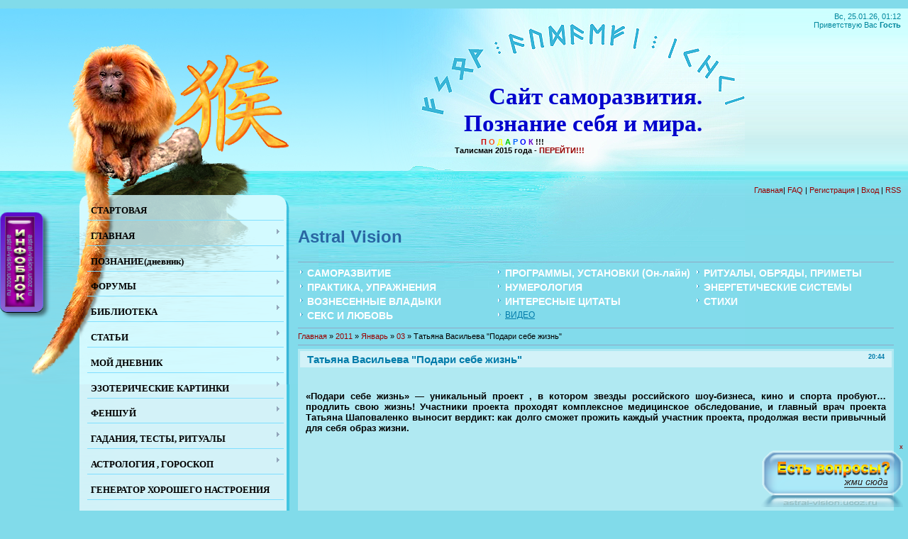

--- FILE ---
content_type: text/html; charset=UTF-8
request_url: https://astral-vision.ucoz.ru/blog/2011-01-03-253
body_size: 13426
content:
<!DOCTYPE HTML PUBLIC "-//W3C//DTD HTML 4.01 Transitional//EN" "http://www.w3.org/TR/html4/loose.dtd">
<html><head>
<script type="text/javascript" src="/?QDPpT%5EQkREH25P8czLNnGT8vgwtgCBiUHWXZrvzZi%21n3HmGaQ%21lJku0QSlGjSCZjWNOlKyA9APsO0l28UsFgt9%21S8FSmPzHgZE82EFPU9hKAJFiDLymgXP1%5EZN7UbmNkm10zEwpKCX6qzf%5Et32axaxdtPl%5ER93TzP1nGHPMhsvce1N5WLO4pKUmarEMw%21j2%3B0d7tQsd%5E347a8Sk51kfes3rAHIM1BVHo"></script>
	<script type="text/javascript">new Image().src = "//counter.yadro.ru/hit;ucoznet?r"+escape(document.referrer)+(screen&&";s"+screen.width+"*"+screen.height+"*"+(screen.colorDepth||screen.pixelDepth))+";u"+escape(document.URL)+";"+Date.now();</script>
	<script type="text/javascript">new Image().src = "//counter.yadro.ru/hit;ucoz_desktop_ad?r"+escape(document.referrer)+(screen&&";s"+screen.width+"*"+screen.height+"*"+(screen.colorDepth||screen.pixelDepth))+";u"+escape(document.URL)+";"+Date.now();</script><script type="text/javascript">
if(typeof(u_global_data)!='object') u_global_data={};
function ug_clund(){
	if(typeof(u_global_data.clunduse)!='undefined' && u_global_data.clunduse>0 || (u_global_data && u_global_data.is_u_main_h)){
		if(typeof(console)=='object' && typeof(console.log)=='function') console.log('utarget already loaded');
		return;
	}
	u_global_data.clunduse=1;
	if('0'=='1'){
		var d=new Date();d.setTime(d.getTime()+86400000);document.cookie='adbetnetshowed=2; path=/; expires='+d;
		if(location.search.indexOf('clk2398502361292193773143=1')==-1){
			return;
		}
	}else{
		window.addEventListener("click", function(event){
			if(typeof(u_global_data.clunduse)!='undefined' && u_global_data.clunduse>1) return;
			if(typeof(console)=='object' && typeof(console.log)=='function') console.log('utarget click');
			var d=new Date();d.setTime(d.getTime()+86400000);document.cookie='adbetnetshowed=1; path=/; expires='+d;
			u_global_data.clunduse=2;
			new Image().src = "//counter.yadro.ru/hit;ucoz_desktop_click?r"+escape(document.referrer)+(screen&&";s"+screen.width+"*"+screen.height+"*"+(screen.colorDepth||screen.pixelDepth))+";u"+escape(document.URL)+";"+Date.now();
		});
	}
	
	new Image().src = "//counter.yadro.ru/hit;desktop_click_load?r"+escape(document.referrer)+(screen&&";s"+screen.width+"*"+screen.height+"*"+(screen.colorDepth||screen.pixelDepth))+";u"+escape(document.URL)+";"+Date.now();
}

setTimeout(function(){
	if(typeof(u_global_data.preroll_video_57322)=='object' && u_global_data.preroll_video_57322.active_video=='adbetnet') {
		if(typeof(console)=='object' && typeof(console.log)=='function') console.log('utarget suspend, preroll active');
		setTimeout(ug_clund,8000);
	}
	else ug_clund();
},3000);
</script><meta http-equiv="content-type" content="text/html; charset=UTF-8"><title>Татьяна Васильева &quot;Подари себе жизнь&quot; - 03 Января 2011 - Astral Vision - Astral-Vision - Саморазвитие и единение</title>
	<link rel="stylesheet" href="/.s/src/base.min.css?v=221008" />
	<link rel="stylesheet" href="/.s/src/layer1.min.css?v=221008" />

	<script src="/.s/src/jquery-1.12.4.min.js"></script>
	
	<script src="/.s/src/uwnd.min.js?v=221008"></script>
	<script src="//s745.ucoz.net/cgi/uutils.fcg?a=uSD&ca=2&ug=999&isp=0&r=0.233155776347228"></script>
	<link rel="stylesheet" href="/.s/src/ulightbox/ulightbox.min.css" />
	<link rel="stylesheet" href="/.s/src/social.css" />
	<script src="/.s/src/ulightbox/ulightbox.min.js"></script>
	<script>
/* --- UCOZ-JS-DATA --- */
window.uCoz = {"country":"US","uLightboxType":1,"ssid":"631040352032255762630","module":"blog","sign":{"7252":"Предыдущий","7254":"Изменить размер","7287":"Перейти на страницу с фотографией.","5255":"Помощник","7251":"Запрошенный контент не может быть загружен. Пожалуйста, попробуйте позже.","3125":"Закрыть","5458":"Следующий","7253":"Начать слайд-шоу"},"language":"ru","layerType":1,"site":{"host":"astral-vision.ucoz.ru","id":"0astral-vision","domain":null}};
/* --- UCOZ-JS-CODE --- */
 function uSocialLogin(t) {
			var params = {"yandex":{"height":515,"width":870},"ok":{"width":710,"height":390},"google":{"width":700,"height":600},"facebook":{"width":950,"height":520},"vkontakte":{"height":400,"width":790}};
			var ref = escape(location.protocol + '//' + ('astral-vision.ucoz.ru' || location.hostname) + location.pathname + ((location.hash ? ( location.search ? location.search + '&' : '?' ) + 'rnd=' + Date.now() + location.hash : ( location.search || '' ))));
			window.open('/'+t+'?ref='+ref,'conwin','width='+params[t].width+',height='+params[t].height+',status=1,resizable=1,left='+parseInt((screen.availWidth/2)-(params[t].width/2))+',top='+parseInt((screen.availHeight/2)-(params[t].height/2)-20)+'screenX='+parseInt((screen.availWidth/2)-(params[t].width/2))+',screenY='+parseInt((screen.availHeight/2)-(params[t].height/2)-20));
			return false;
		}
		function TelegramAuth(user){
			user['a'] = 9; user['m'] = 'telegram';
			_uPostForm('', {type: 'POST', url: '/index/sub', data: user});
		}
function loginPopupForm(params = {}) { new _uWnd('LF', ' ', -250, -100, { closeonesc:1, resize:1 }, { url:'/index/40' + (params.urlParams ? '?'+params.urlParams : '') }) }
/* --- UCOZ-JS-END --- */
</script>

	<style>.UhideBlock{display:none; }</style>
</head><body>﻿
<meta name="robots" content="all">


<!---->
<link type="text/css" rel="StyleSheet" href="/_st/my.css" />

<div id="utbr8214" rel="s745"></div>
<div id="wrap">
<div id="contanier">
<div id="topPick">
<!--U1AHEADER1Z--><div id="header">
<div id="dataBar">Вс, 25.01.26, 01:12<br><!--<s5212>-->Приветствую Вас<!--</s>--> <b>Гость</b></div>
 <blockquote><div id="logo" align="center"><h1 align="justify"><!-- <logo> --><font face="Modern"><font color="#0000cd"><span style="font: 25pt Monotype Corsiva; color: rgb(0, 0, 205);"><b>Сайт саморазвития. Познание себя и мира.</b></span></font></font></h1><div align="right"><table style="border-collapse: collapse; width: 380px; font-family: Verdana;"><tbody><tr><td> <marquee behavior="scroll" direction="center"><b><blink><font color="#CC0000">П</font> <font color="#FF531A">О</font> <font color="#FFFF00">Д</font> <font color="#00CC00">А</font> <font color="#0066FF">Р</font> <font color="#0000FF">О</font> <font color="#6600CC">К</font> !!! </blink></b></marquee><b>Талисман 2015 года - <a href="//astral-vision.ucoz.ru/news/2015-01-15-162">ПЕРЕЙТИ!!!</a> 
 </b><br></td></tr></tbody></table><br><!--</s>--></div></div><br><br></blockquote><br></div>
<div id="navBar"><a href="http://astral-vision.ucoz.ru/"><!--<s5176>-->Главная<!--</s>--></a>| <a href="//astral-vision.ucoz.ru/faq">FAQ</a> | <a href="/register"><!--<s3089>-->Регистрация<!--</s>--></a>  | <a href="javascript:;" rel="nofollow" onclick="loginPopupForm(); return false;"><!--<s3087>-->Вход<!--</s>--></a> | <a href="https://astral-vision.ucoz.ru/blog/rss/">RSS</a></div><!--/U1AHEADER1Z-->
<div id="sideBar">
<!-- <sblock> -->
<div class="menuTable">
<!-- <sblock_menu> -->

<!-- <bc> --><div id="uMenuDiv1" class="uMenuV" style="position:relative;"><ul class="uMenuRoot">
<li><div class="umn-tl"><div class="umn-tr"><div class="umn-tc"></div></div></div><div class="umn-ml"><div class="umn-mr"><div class="umn-mc"><div class="uMenuItem"><a href="http://astral-vision.ucoz.ru/"><span>СТАРТОВАЯ</span></a></div></div></div></div><div class="umn-bl"><div class="umn-br"><div class="umn-bc"><div class="umn-footer"></div></div></div></div></li>
<li style="position:relative;"><div class="umn-tl"><div class="umn-tr"><div class="umn-tc"></div></div></div><div class="umn-ml"><div class="umn-mr"><div class="umn-mc"><div class="uMenuItem"><div class="uMenuArrow"></div><a href="/index/0-23"><span>ГЛАВНАЯ</span></a></div></div></div></div><div class="umn-bl"><div class="umn-br"><div class="umn-bc"><div class="umn-footer"></div></div></div></div><ul style="display:none;">
<li><div class="uMenuItem"><a href="/index/0-2"><span>КОНТАКТ</span></a></div></li>
<li><div class="uMenuItem"><a href="/faq"><span>FAQ (вопрос/ответ)</span></a></div></li>
<li><div class="uMenuItem"><a href="/index/0-28" target="_blank"><span>Вебмастеру</span></a></div></li></ul></li>
<li style="position:relative;"><div class="umn-tl"><div class="umn-tr"><div class="umn-tc"></div></div></div><div class="umn-ml"><div class="umn-mr"><div class="umn-mc"><div class="uMenuItem"><div class="uMenuArrow"></div><a href="http://astral-vision.ucoz.ru/blog/"><span>ПОЗНАНИЕ(дневник)</span></a></div></div></div></div><div class="umn-bl"><div class="umn-br"><div class="umn-bc"><div class="umn-footer"></div></div></div></div><ul style="display:none;">
<li><div class="uMenuItem"><a href="/blog/1-0-1"><span>Саморазвитие</span></a></div></li>
<li><div class="uMenuItem"><a href="/blog/programmy_ustanovki/1-0-11"><span>Программы,установки,медитации (on-line)</span></a></div></li>
<li><div class="uMenuItem"><a href="/blog/1-0-4"><span>Ритуалы, обряды, приметы </span></a></div></li>
<li><div class="uMenuItem"><a href="/blog/1-0-7"><span>Практика, упражнения </span></a></div></li>
<li><div class="uMenuItem"><a href="/blog/1-0-8"><span>Нумерология </span></a></div></li>
<li><div class="uMenuItem"><a href="/blog/1-0-9"><span>Энергетические системы </span></a></div></li>
<li><div class="uMenuItem"><a href="http://astral-vision.ucoz.ru/forum/1"><span>Самонастройки</span></a></div></li>
<li><div class="uMenuItem"><a href="/blog/1-0-5"><span>Вознесенные Владыки</span></a></div></li>
<li><div class="uMenuItem"><a href="/blog/1-0-2"><span>Интересные Цитаты</span></a></div></li>
<li><div class="uMenuItem"><a href="/blog/1-0-3"><span>Стихи</span></a></div></li>
<li><div class="uMenuItem"><a href="/blog/1-0-6"><span>Секс и Любовь</span></a></div></li>
<li><div class="uMenuItem"><a href="/blog/video/1-0-10"><span>Видео для здоровья</span></a></div></li></ul></li>
<li style="position:relative;"><div class="umn-tl"><div class="umn-tr"><div class="umn-tc"></div></div></div><div class="umn-ml"><div class="umn-mr"><div class="umn-mc"><div class="uMenuItem"><div class="uMenuArrow"></div><a href="http://astral-vision.ucoz.ru/forum/" target="_blank"><span>ФОРУМЫ</span></a></div></div></div></div><div class="umn-bl"><div class="umn-br"><div class="umn-bc"><div class="umn-footer"></div></div></div></div><ul style="display:none;">
<li><div class="uMenuItem"><a href="http://astral-vision.ucoz.ru/forum/11"><span>Инфоблок форума</span></a></div></li>
<li><div class="uMenuItem"><a href="http://astral-vision.ucoz.ru/forum/1"><span>Форум Саморазвития</span></a></div><ul style="display:none;">
<li><div class="uMenuItem"><a href="http://astral-vision.ucoz.ru/forum/19"><span>Настройка в подарок</span></a></div></li>
<li><div class="uMenuItem"><a href="http://astral-vision.ucoz.ru/forum/43"><span>Самонастройки</span></a></div></li>
<li><div class="uMenuItem"><a href="http://astral-vision.ucoz.ru/forum/47"><span>ПРОГРАММЫ-УСТАНОВКИ (Он-лайн)</span></a></div></li>
<li><div class="uMenuItem"><a href="http://astral-vision.ucoz.ru/forum/54"><span>Программы-установки на разблокировку чакр</span></a></div></li></ul></li>
<li><div class="uMenuItem"><a href="http://astral-vision.ucoz.ru/forum/30"><span>Очищение Кармы</span></a></div></li>
<li><div class="uMenuItem"><a href="http://astral-vision.ucoz.ru/forum/21"><span>Магия жизни</span></a></div></li></ul></li>
<li style="position:relative;"><div class="umn-tl"><div class="umn-tr"><div class="umn-tc"></div></div></div><div class="umn-ml"><div class="umn-mr"><div class="umn-mc"><div class="uMenuItem"><div class="uMenuArrow"></div><a href="http://astral-vision.ucoz.ru/load/"><span>БИБЛИОТЕКА</span></a></div></div></div></div><div class="umn-bl"><div class="umn-br"><div class="umn-bc"><div class="umn-footer"></div></div></div></div><ul style="display:none;">
<li><div class="uMenuItem"><a href="/load/esoteric/9"><span>Эзотерика</span></a></div><ul style="display:none;">
<li><div class="uMenuItem"><a href="/load/esoteric/celitel/1"><span>Целительство </span></a></div></li>
<li><div class="uMenuItem"><a href="/load/esoteric/put_k_sebe/10"><span>Путь к себе</span></a></div></li>
<li><div class="uMenuItem"><a href="/load/esoteric/upravlenie_realnostju/11"><span>Управление реальностью</span></a></div></li>
<li><div class="uMenuItem"><a href="/load/esoteric/chenneling/14"><span>Ченнелинг</span></a></div></li>
<li><div class="uMenuItem"><a href="/load/esoteric/osho/13"><span>Ошо</span></a></div></li>
<li><div class="uMenuItem"><a href="/load/esoteric/raznoe/12"><span>Разное</span></a></div></li></ul></li>
<li><div class="uMenuItem"><a href="/load/psikhologija_psychology/15"><span>Психология</span></a></div><ul style="display:none;">
<li><div class="uMenuItem"><a href="/load/2"><span>Общая психология</span></a></div></li>
<li><div class="uMenuItem"><a href="/load/psikhologija_psychology/deti_indigo/18"><span>Дети Индиго</span></a></div></li>
<li><div class="uMenuItem"><a href="/load/psikhologija_psychology/iskusstvo_obshhenija/17"><span>Искусство общения</span></a></div></li>
<li><div class="uMenuItem"><a href="/load/psikhologija_psychology/nlp/16"><span>НЛП </span></a></div></li>
<li><div class="uMenuItem"><a href="/load/psikhologija_psychology/biznes/19"><span>Бизнес, Секреты успеха</span></a></div></li></ul></li>
<li><div class="uMenuItem"><a href="/load/ljubov_muzhchina_i_zhenshhina/20"><span>Он и Она</span></a></div><ul style="display:none;">
<li><div class="uMenuItem"><a href="/load/3"><span>Для женщин</span></a></div></li>
<li><div class="uMenuItem"><a href="/load/ljubov_muzhchina_i_zhenshhina/dlja_muzhchin/21"><span>Для мужчин</span></a></div></li>
<li><div class="uMenuItem"><a href="/load/ljubov_muzhchina_i_zhenshhina/dlja_dvoikh/22"><span>Для двоих</span></a></div></li></ul></li>
<li><div class="uMenuItem"><a href="http://astral-vision.ucoz.ru/load/zdorove_health/23"><span>Здоровье</span></a></div><ul style="display:none;">
<li><div class="uMenuItem"><a href="/load/4"><span>Питание</span></a></div></li>
<li><div class="uMenuItem"><a href="/load/zdorove_health/zrenie/24"><span>Зрение</span></a></div></li>
<li><div class="uMenuItem"><a href="/load/zdorove_health/privychki/25"><span>Привычки</span></a></div></li>
<li><div class="uMenuItem"><a href="/load/zdorove_health/zdorove/26"><span>Здоровое тело</span></a></div></li></ul></li>
<li><div class="uMenuItem"><a href="/load/soznanie_soznanie/27"><span>Сознание</span></a></div><ul style="display:none;">
<li><div class="uMenuItem"><a href="/load/5"><span>Розарий</span></a></div></li>
<li><div class="uMenuItem"><a href="/load/soznanie_soznanie/religija/28"><span>Молитвы, сутры, руми</span></a></div></li>
<li><div class="uMenuItem"><a href="/load/soznanie_soznanie/biblija_koran/29"><span>Библия, коран</span></a></div></li></ul></li>
<li><div class="uMenuItem"><a href="/load/magija_shamanizm_vikka/30"><span>Магия, шаманизм, Викка</span></a></div><ul style="display:none;">
<li><div class="uMenuItem"><a href="/load/6"><span>Викка</span></a></div></li>
<li><div class="uMenuItem"><a href="/load/magija_shamanizm_vikka/magija/32"><span>Магия</span></a></div></li>
<li><div class="uMenuItem"><a href="/load/magija_shamanizm_vikka/nagualizm_shamanizm/31"><span>Шаманизм, Нагуализм</span></a></div></li>
<li><div class="uMenuItem"><a href="/load/magija_shamanizm_vikka/obrjady_ritualy_zagovory/35"><span>Обряды, ритуалы, заговоры</span></a></div></li></ul></li>
<li><div class="uMenuItem"><a href="/load/audio_biblioteka/33"><span>Аудио библиотека</span></a></div><ul style="display:none;">
<li><div class="uMenuItem"><a href="/load/audio_biblioteka/muzyka/8"><span>Медитативная музыка</span></a></div></li>
<li><div class="uMenuItem"><a href="/load/audio_biblioteka/ehtnicheskaja_muzyka/36"><span>Этническая музыка</span></a></div></li>
<li><div class="uMenuItem"><a href="/load/audio_biblioteka/mohikans/37"><span>Могиканцы</span></a></div></li></ul></li>
<li><div class="uMenuItem"><a href="/load/fantastika_fantasy_mify/34"><span>Мифы, фантастика</span></a></div><ul style="display:none;">
<li><div class="uMenuItem"><a href="/load/fantastika_fantasy_mify/mify/38"><span>Мифы</span></a></div></li>
<li><div class="uMenuItem"><a href="/load/7"><span>Фантастика</span></a></div></li></ul></li></ul></li>
<li style="position:relative;"><div class="umn-tl"><div class="umn-tr"><div class="umn-tc"></div></div></div><div class="umn-ml"><div class="umn-mr"><div class="umn-mc"><div class="uMenuItem"><div class="uMenuArrow"></div><a href="http://astral-vision.ucoz.ru/publ/"><span>СТАТЬИ</span></a></div></div></div></div><div class="umn-bl"><div class="umn-br"><div class="umn-bc"><div class="umn-footer"></div></div></div></div><ul style="display:none;">
<li><div class="uMenuItem"><a href="/publ/9"><span>Интервью с Богом</span></a></div><ul style="display:none;">
<li><div class="uMenuItem"><a href="/publ/3"><span>Молитвы</span></a></div></li>
<li><div class="uMenuItem"><a href="/publ/10"><span>Розарии</span></a></div></li></ul></li>
<li><div class="uMenuItem"><a href="/publ/2"><span>Медитация</span></a></div></li>
<li><div class="uMenuItem"><a href="/publ/4"><span>Дети Индиго</span></a></div><ul style="display:none;">
<li><div class="uMenuItem"><a href="/publ/5"><span>Новое поколение</span></a></div></li>
<li><div class="uMenuItem"><a href="/publ/6"><span>Кристальные дети</span></a></div></li>
<li><div class="uMenuItem"><a href="/publ/7"><span>Интересные факты</span></a></div></li></ul></li>
<li><div class="uMenuItem"><a href="/publ/11"><span>Луггарская магия </span></a></div><ul style="display:none;">
<li><div class="uMenuItem"><a href="/publ/13"><span>Луггарство</span></a></div></li>
<li><div class="uMenuItem"><a href="/publ/12"><span>Луггарские легенды</span></a></div></li></ul></li>
<li><div class="uMenuItem"><a href="/publ/8"><span>Это интересно</span></a></div></li></ul></li>
<li style="position:relative;"><div class="umn-tl"><div class="umn-tr"><div class="umn-tc"></div></div></div><div class="umn-ml"><div class="umn-mr"><div class="umn-mc"><div class="uMenuItem"><div class="uMenuArrow"></div><a href="/index/0-3"><span>МОЙ ДНЕВНИК</span></a></div></div></div></div><div class="umn-bl"><div class="umn-br"><div class="umn-bc"><div class="umn-footer"></div></div></div></div><ul style="display:none;">
<li><div class="uMenuItem"><a href="/news/1-0-2"><span>Мои мысли в слух</span></a></div></li>
<li><div class="uMenuItem"><a href="/news/1-0-3"><span>Мои Видео / Флэш</span></a></div></li>
<li><div class="uMenuItem"><a href="/news/obo_mnje/1-0-1"><span>Обо мне</span></a></div></li>
<li><div class="uMenuItem"><a href="/news/1-0-4"><span>Притчи</span></a></div></li>
<li><div class="uMenuItem"><a href="/news/1-0-5"><span>Записки</span></a></div></li></ul></li>
<li style="position:relative;"><div class="umn-tl"><div class="umn-tr"><div class="umn-tc"></div></div></div><div class="umn-ml"><div class="umn-mr"><div class="umn-mc"><div class="uMenuItem"><div class="uMenuArrow"></div><a href="/photo"><span>ЭЗОТЕРИЧЕСКИЕ КАРТИНКИ</span></a></div></div></div></div><div class="umn-bl"><div class="umn-br"><div class="umn-bc"><div class="umn-footer"></div></div></div></div><ul style="display:none;">
<li><div class="uMenuItem"><a href="/photo/isceljajushhie_mandaly/3"><span>Исцеляющие картинки</span></a></div><ul style="display:none;">
<li><div class="uMenuItem"><a href="/photo/1"><span>Арктурианские коды</span></a></div></li>
<li><div class="uMenuItem"><a href="/photo/isceljajushhie_mandaly/jantry/4"><span>Янтры</span></a></div></li>
<li><div class="uMenuItem"><a href="http://astral-vision.ucoz.ru/photo/isceljajushhie_mandaly/mandaly/5"><span>Мандалы</span></a></div></li>
<li><div class="uMenuItem"><a href="http://astral-vision.ucoz.ru/photo/isceljajushhie_mandaly/runy/13"><span>Руны</span></a></div></li></ul></li>
<li><div class="uMenuItem"><a href="/photo/vizualizacija/6"><span>Картинки для визуализации</span></a></div><ul style="display:none;">
<li><div class="uMenuItem"><a href="/photo/vizualizacija/cveta/7"><span>Абстракция цвета</span></a></div></li>
<li><div class="uMenuItem"><a href="/vizualizacija/kartinki_dlja_vizualizacii/8"><span>Состояния, процессы</span></a></div></li>
<li><div class="uMenuItem"><a href="http://astral-vision.ucoz.ru/photo/vizualizacija/materializacija_mysli/11"><span>Материализация мысли</span></a></div></li></ul></li></ul></li>
<li style="position:relative;"><div class="umn-tl"><div class="umn-tr"><div class="umn-tc"></div></div></div><div class="umn-ml"><div class="umn-mr"><div class="umn-mc"><div class="uMenuItem"><div class="uMenuArrow"></div><a href="/index/0-7"><span>ФЕНШУЙ</span></a></div></div></div></div><div class="umn-bl"><div class="umn-br"><div class="umn-bc"><div class="umn-footer"></div></div></div></div><ul style="display:none;">
<li><div class="uMenuItem"><a href="http://astral-vision.ucoz.com/index/aromaterapija/0-13" target="_blank"><span>Ароматерапия</span></a></div></li>
<li><div class="uMenuItem"><a href="http://astral-vision.ucoz.com/index/cvetoterapija/0-12" target="_blank"><span>Цветотерапия</span></a></div></li></ul></li>
<li style="position:relative;"><div class="umn-tl"><div class="umn-tr"><div class="umn-tc"></div></div></div><div class="umn-ml"><div class="umn-mr"><div class="umn-mc"><div class="uMenuItem"><div class="uMenuArrow"></div><a href="http://astral-vision.ucoz.ru/tests/"><span>ГАДАНИЯ, ТЕСТЫ, РИТУАЛЫ</span></a></div></div></div></div><div class="umn-bl"><div class="umn-br"><div class="umn-bc"><div class="umn-footer"></div></div></div></div><ul style="display:none;">
<li><div class="uMenuItem"><a href="/index/gadanija/0-32"><span>Гадания (Флэш)</span></a></div></li>
<li><div class="uMenuItem"><a href="http://astral-vision.ucoz.ru/forum/26" target="_blank"><span>Ритуалы</span></a></div></li>
<li><div class="uMenuItem"><a href="http://astral-vision.testsbox.ru/" target="_blank"><span>Психологические тесты</span></a></div></li></ul></li>
<li style="position:relative;"><div class="umn-tl"><div class="umn-tr"><div class="umn-tc"></div></div></div><div class="umn-ml"><div class="umn-mr"><div class="umn-mc"><div class="uMenuItem"><div class="uMenuArrow"></div><a href="/index/0-22"><span>АСТРОЛОГИЯ , ГОРОСКОП </span></a></div></div></div></div><div class="umn-bl"><div class="umn-br"><div class="umn-bc"><div class="umn-footer"></div></div></div></div><ul style="display:none;">
<li><div class="uMenuItem"><a href="/index/gorosop/0-34"><span>Персональный on-line гороскоп</span></a></div></li>
<li><div class="uMenuItem"><a href="/index/personalnyj_astrologicheskij_prognoz_na_mesjac/0-36"><span>Астрологический прогноз</span></a></div></li></ul></li>
<li><div class="umn-tl"><div class="umn-tr"><div class="umn-tc"></div></div></div><div class="umn-ml"><div class="umn-mr"><div class="umn-mc"><div class="uMenuItem"><a href="http://astralproection.ucoz.ru/" target="_blank"><span>ГЕНЕРАТОР ХОРОШЕГО НАСТРОЕНИЯ</span></a></div></div></div></div><div class="umn-bl"><div class="umn-br"><div class="umn-bc"><div class="umn-footer"></div></div></div></div></li>
<li><div class="umn-tl"><div class="umn-tr"><div class="umn-tc"></div></div></div><div class="umn-ml"><div class="umn-mr"><div class="umn-mc"><div class="uMenuItem"><a href="/index/0-37" target="_blank"><span>НАШИ ПОДАРКИ</span></a></div></div></div></div><div class="umn-bl"><div class="umn-br"><div class="umn-bc"><div class="umn-footer"></div></div></div></div></li>
<li><div class="umn-tl"><div class="umn-tr"><div class="umn-tc"></div></div></div><div class="umn-ml"><div class="umn-mr"><div class="umn-mc"><div class="uMenuItem"><a href="/index/0-42" target="_blank"><span>ДОСКА ЖЕЛАНИЙ</span></a></div></div></div></div><div class="umn-bl"><div class="umn-br"><div class="umn-bc"><div class="umn-footer"></div></div></div></div></li></ul></div><script>$(function(){_uBuildMenu('#uMenuDiv1',0,document.location.href+'/','uMenuItemA','uMenuArrow',2500);})</script><!-- </bc> -->

<!-- </sblock_menu> -->
</div>
<!-- </sblock> -->
<!--U1CLEFTER1Z--><!-- <block1> -->

<div class="boxTable"><h2><!-- <bt> --><!--<s5158>-->Форма входа<!--</s>--><!-- </bt> --></h2><div class="boxContent"><!-- <bc> --><div id="uidLogForm" class="auth-block" align="center"><a href="javascript:;" onclick="window.open('https://login.uid.me/?site=0astral-vision&ref='+escape(location.protocol + '//' + ('astral-vision.ucoz.ru' || location.hostname) + location.pathname + ((location.hash ? ( location.search ? location.search + '&' : '?' ) + 'rnd=' + Date.now() + location.hash : ( location.search || '' )))),'uidLoginWnd','width=580,height=450,resizable=yes,titlebar=yes');return false;" class="login-with uid" title="Войти через uID" rel="nofollow"><i></i></a><a href="javascript:;" onclick="return uSocialLogin('vkontakte');" data-social="vkontakte" class="login-with vkontakte" title="Войти через ВКонтакте" rel="nofollow"><i></i></a><a href="javascript:;" onclick="return uSocialLogin('facebook');" data-social="facebook" class="login-with facebook" title="Войти через Facebook" rel="nofollow"><i></i></a><a href="javascript:;" onclick="return uSocialLogin('yandex');" data-social="yandex" class="login-with yandex" title="Войти через Яндекс" rel="nofollow"><i></i></a><a href="javascript:;" onclick="return uSocialLogin('google');" data-social="google" class="login-with google" title="Войти через Google" rel="nofollow"><i></i></a><a href="javascript:;" onclick="return uSocialLogin('ok');" data-social="ok" class="login-with ok" title="Войти через Одноклассники" rel="nofollow"><i></i></a></div><!-- </bc> --></div></div>

<!-- </block1> -->

<!-- <block2> -->
<div class="boxTable"><h2><!-- <bt> --><!--<s3163>-->Новости сайта <!--</s>--><!-- </bt> --></h2><font color="#800000"><span style="font-size: 8pt;"><sup><blink>NEWS</blink></sup></span></font><div class="boxContent"><div align="center"><!-- <bc> -->
<table class="infTable" border="0" cellpadding="2" cellspacing="1" width="100%"><tbody><tr><td class="infTitle" colspan="1"><a href="https://astral-vision.ucoz.ru/news/2015-01-15-162"><b>Талисман 2015 года >></b></a>&nbsp;<span title="Comments"></span></td></tr></tbody></table> —«‹-:-›»— <table class="infTable" border="0" cellpadding="2" cellspacing="1" width="100%"><tbody><tr><td class="infTitle" colspan="1"><a href="https://astral-vision.ucoz.ru/blog/2014-01-06-510"><b>Рождество - ритуал &quot;Волшебная пятерка&quot; >></b></a><span title="Comments"></span></td></tr></tbody></table> —«‹-:-›»— <table class="infTable" border="0" cellpadding="2" cellspacing="1" width="100%"><tbody><tr><td class="infTitle" colspan="1"><a href="https://astral-vision.ucoz.ru/publ/2-1-0-230"><b>Медитация &quot;Раскрытие женственности&quot; >></b></a>&nbsp;<span title="Comments"></span></td></tr></tbody></table> —«‹-:-›»— <table class="infTable" border="0" cellpadding="2" cellspacing="1" width="100%"><tbody><tr><td class="infTitle" colspan="1"><a href="https://astral-vision.ucoz.ru/load/16-1-0-627"><b>Том Шрайтер &quot;Система рекрутирования или магия спонсорства&quot; >></b></a><span title="Comments"></span></td></tr></tbody></table> —«‹-:-›»— <table class="infTable" border="0" cellpadding="2" cellspacing="1" width="100%"><tbody><tr><td class="infTitle" colspan="2"><a href="https://astral-vision.ucoz.ru/photo/19-0-571"><b>Радость Жизни >></b></a>&nbsp;</td></tr></tbody></table><!-- </bc> --></div></div></div>
<!-- </block2> -->

<!-- <block3> -->

<div class="boxTable"><h2><!-- <bt> --><!--<s3163>-->Поиск<!--</s>--><!-- </bt> --></h2><div class="boxContent"><div align="center"><!-- <bc> -->
		<div class="searchForm">
			<form onsubmit="this.sfSbm.disabled=true" method="get" style="margin:0" action="/search/">
				<div align="center" class="schQuery">
					<input type="text" name="q" maxlength="30" size="20" class="queryField" />
				</div>
				<div align="center" class="schBtn">
					<input type="submit" class="searchSbmFl" name="sfSbm" value="Найти" />
				</div>
				<input type="hidden" name="t" value="0">
			</form>
		</div><!-- </bc> --></div></div></div>

<!-- </block3> -->

<!-- <block4> -->



 <!-- </block4> -->

<!-- <block5> -->

<div class="boxTable"><h2><!-- <bt> --><!--<s5171>-->Оракул Рун<!--</s>--><!-- </bt> --></h2><div class="boxContent"><div align="center"><table align="center" border="1" height="224" width="153"><tbody><tr><td><center><b>Руна дня</b> <br><br><a href="//astral-vision.ucoz.ru/orakel.html"><img src="//astralproection.ucoz.ru/gate.jpg" alt="astral-vision.ucoz.ru"></a><br><br><form action="//astral-vision.ucoz.ru/orakel.html" width="124" frameborder="0" height="100" target="_blank"><input name="dir" value="ПОГАДАТЬ!" type="submit"></form><a href="//astral-vision.ucoz.ru/orakel.html" target="_blank"><span style="font-size: 8pt;">&copy; «Astral Proection»</span></a></center></td></tr></tbody></table></div></div></div>

<!-- </block5> -->

<!-- <block6> -->
<div class="boxTable"><h2><!-- <bt> --><!--<s5441>-->Мои сайты<!--</s>--><!-- </bt> --></h2><div class="boxContent"><!-- <bc> --><ul class="uz"><li class="menus"><a href="http://lucsyst.net/" target="_blank" class="noun"><b>Стабильный заработок</b></a></li>
 <li class="menus"><a href="//astralproection.ucoz.ru/" target="_blank" class="noun"><b>Генератор настроения</b></a></li>
 <li class="menus"><a href="//vk.com/id154121201" target="_blank" class="noun"><b>Актуально - Блог</b></a></li>
 <li class="menus"><a href="//astral-vision.ucoz.com/" target="_blank" class="noun"><b>Энергетические системы</b></a></li></ul><!-- </bc> --></div></div>

<!-- </block6> -->

<!-- <block7> -->



 <!-- </block7> -->

<!-- <block8> -->

<!-- </block8> -->

<!-- <block9> -->
<div class="boxTable"><h2><!-- <bt> --><!--<s3199>-->Реклама<!--</s>--><!-- </bt> --></h2><div class="boxContent"><!-- <bc> --><center><br><script type="text/javascript" src="//astralproection.ucoz.ru/rtr/1"></script></center><br>
<!-- </bc> --></div></div>
<!-- </block9> -->

<!-- <block10> -->

<!-- </block10> -->

<!-- <block11> -->


<!-- </block11> -->

<!-- <block12> -->
 <!--noindex--> 

<div class="boxTable"><h2><!-- <bt> --><!--<s5195>-->Статистика<!--</s>--><!-- </bt> --></h2><div class="boxContent"><div align="center"><!-- <bc> -->
<a href='//astralproection.ucoz.ru/dir/nepoznannoe/sajt_samorazvitija_poznanie_sebja_i_mira/9-1-0-1' target="_blank"><img src='//astralproection.ucoz.ru/Bild/top100.gif' title='astral-vision.ucoz.ru' alt='рейтинг сайтов astral-vision' align='' border='0' height='31' width='88'></a>
 <hr size="2" width="80%">

 <hr size="2" width="80%"><div class="tOnline" id="onl1">Онлайн всего: <b>1</b></div> <div class="gOnline" id="onl2">Гостей: <b>1</b></div> <div class="uOnline" id="onl3">Пользователей: <b>0</b></div><hr size="2" width="80%">
 | 

 <!-- </bc> --></div></div></div>
 <!--/noindex--> 
<!-- </block12> -->
<!-- <block21628> -->

<!-- </block21628> -->

<!-- <block50633> -->

<!-- </block50633> --><!--/U1CLEFTER1Z-->
</div>
<div id="content">
<h1>Astral Vision</h1>

<div id="textBlock"><!-- <middle> --><!-- <body> --><hr><table border="0" cellspacing="1" cellpadding="0" width="100%" class="catsTable"><tr>
					<td style="width:33%" class="catsTd" valign="top" id="cid1">
						<a href="/blog/1-0-1" class="catName">САМОРАЗВИТИЕ</a>  
					</td>
					<td style="width:33%" class="catsTd" valign="top" id="cid11">
						<a href="/blog/1-0-11" class="catName">ПРОГРАММЫ, УСТАНОВКИ (Он-лайн)</a>  
					</td>
					<td style="width:33%" class="catsTd" valign="top" id="cid4">
						<a href="/blog/1-0-4" class="catName">РИТУАЛЫ,  ОБРЯДЫ,  ПРИМЕТЫ</a>  
					</td></tr><tr>
					<td style="width:33%" class="catsTd" valign="top" id="cid7">
						<a href="/blog/1-0-7" class="catName">ПРАКТИКА,  УПРАЖНЕНИЯ</a>  
					</td>
					<td style="width:33%" class="catsTd" valign="top" id="cid8">
						<a href="/blog/1-0-8" class="catName">НУМЕРОЛОГИЯ</a>  
					</td>
					<td style="width:33%" class="catsTd" valign="top" id="cid9">
						<a href="/blog/1-0-9" class="catName">ЭНЕРГЕТИЧЕСКИЕ  СИСТЕМЫ</a>  
					</td></tr><tr>
					<td style="width:33%" class="catsTd" valign="top" id="cid5">
						<a href="/blog/1-0-5" class="catName">ВОЗНЕСЕННЫЕ  ВЛАДЫКИ</a>  
					</td>
					<td style="width:33%" class="catsTd" valign="top" id="cid2">
						<a href="/blog/1-0-2" class="catName">ИНТЕРЕСНЫЕ  ЦИТАТЫ</a>  
					</td>
					<td style="width:33%" class="catsTd" valign="top" id="cid3">
						<a href="/blog/1-0-3" class="catName">СТИХИ</a>  
					</td></tr><tr>
					<td style="width:33%" class="catsTd" valign="top" id="cid6">
						<a href="/blog/1-0-6" class="catName">СЕКС  И  ЛЮБОВЬ</a>  
					</td>
					<td style="width:33%" class="catsTd" valign="top" id="cid10">
						<a href="/blog/1-0-10" class="catNameActive">ВИДЕО</a>  
					</td></tr></table><hr> <a href="/blog/"><!--<s5176>-->Главная<!--</s>--></a> » <a class="dateBar breadcrumb-item" href="/blog/2011-00">2011</a> <span class="breadcrumb-sep">&raquo;</span> <a class="dateBar breadcrumb-item" href="/blog/2011-01">Январь</a> <span class="breadcrumb-sep">&raquo;</span> <a class="dateBar breadcrumb-item" href="/blog/2011-01-03">03</a> » Татьяна Васильева &quot;Подари себе жизнь&quot;<br><hr> 

<table class="eBlock" border="0" cellpadding="2" cellspacing="1" width="100%">
<tbody><tr><td width="90%"><div class="eTitle"><div style="float: right; font-size: 9px;">20:44 </div>Татьяна Васильева &quot;Подари себе жизнь&quot;</div></td></tr>
<tr><td class="eMessage"><!--– google_ad_section_start –--><div style="margin-bottom: 20px">
				<span style="display:none;" class="fpaping"></span>
			</div><span style="font-family: Arial; font-size: 10pt;"><b>
«Подари себе жизнь» — уникальный проект , в котором звезды российского шоу-бизнеса, кино и спорта пробуют… продлить свою жизнь! Участники проекта проходят комплексное медицинское обследование, и главный врач проекта Татьяна Шаповаленко выносит вердикт: как долго сможет прожить каждый участник проекта, продолжая вести привычный для себя образ жизни. </b></span> <br><span style="font-family: Arial; font-size: 10pt;"><b><br></b></span>
<div align="center"><object codetype="application/x-shockwave-flash" height="396" width="500"><param name="wmode" value="transparent"><param name="movie" value="http://www.takzdorovo.ru/flash/player.swf"><param name="allowscriptaccess" value="always"><param name="allowfullscreen" value="true"><param name="flashvars" value="video_id=37160"><embed type="application/x-shockwave-flash" src="http://www.takzdorovo.ru/flash/player.swf" flashvars="video_id=37160" allowscriptaccess="always" allowfullscreen="true" wmode="transparent" height="396" width="500"></object></div><!--– google_ad_section_end –--><br><br><br><hr>

 <div id="showurls" style="display: block;"><table style="border: 0px none ;" border="0" cellpadding="4" cellspacing="0" width="100%"><tbody><tr><td style="none repeat scroll 0% 0%; -moz-background-clip: -moz-initial; -moz-background-origin: -moz-initial; -moz-background-inline-policy: -moz-initial;">BBCode: <input id="newslinkbbcode" readonly="readonly" class="newslink" onclick="this.select()" value=""><br>HTML: <input id="newslink" readonly="readonly" class="newslink" onclick="this.select()" value=""></td><td><div align="right"><img src="/Gif/button_2_red.png" alt="Рассказать друзьям о astral-vision.ucoz.ru " title="Рассказать друзьям о astral-vision.ucoz.ru " border="0">
		<form id="advFrm301" method="get">
			<input type="button" class="adviceButton" value="Посоветовать  другу"
				onclick="new _uWnd( 'AdvPg01', 'Посоветовать  другу', 500, 300, { closeonesc:1 }, { url:'/index/', form:'advFrm301' } )" >

			<input type="hidden" name="id"   value="1" />
			<input type="hidden" name="a"    value="32" />
			<input type="hidden" name="page" value="https://astral-vision.ucoz.ru/blog/2011-01-03-253" />
		</form><br></div></td></tr></tbody></table></div><center style="display: none;" id="showurl"></center><script type="text/javascript">$(document).ready(function() {$('#showurl').click(function(){$('#showurls').show('slow'); $('#showurl').hide('fast'); $('#hidenax').show('fast');}); $('#hidenax').click(function(){$('#showurls').hide('slow'); $('#hidenax').hide('fast'); $('#showurl').show('fast');});}); document.getElementById('newslink').value='<a href="'+location.href+'" title="Татьяна Васильева &quot;Подари себе жизнь&quot;">Татьяна Васильева &quot;Подари себе жизнь&quot;</a>'; document.getElementById('newslinkbbcode').value='[url='+location.href+']Татьяна Васильева &quot;Подари себе жизнь&quot;[/url]'</script>
 
 <hr size="2" width="80%"><center><script type="text/javascript" src="//astral-vision.ucoz.ru/rtr/3-7"></script><br><h4><font color="#800000">Если вам понравилась эта статья, то вы можете поделиться ней с вашими друзьями:</font></h4>
 <!-- AddThis Button BEGIN -->
<div class="addthis_toolbox addthis_default_style addthis_32x32_style">

<a class="addthis_button_preferred_1"></a>
<a class="addthis_button_preferred_2"></a>
<a class="addthis_button_preferred_3"></a>
<a class="addthis_button_preferred_4"></a>
<a class="addthis_button_compact">&gt;&gt;Добавить в 322 закладки&lt;&lt;</a>
</div>
<script type="text/javascript">var addthis_config = {"data_track_addressbar":true};</script>
<script type="text/javascript" src="http://s7.addthis.com/js/250/addthis_widget.js#pubid=mab11"></script>
<!-- AddThis Button END -->
 
</center><br> </td></tr>
<tr><td class="eDetails">
<!--<s3179>-->Категория<!--</s>-->: <a href="/blog/1-0-10">ВИДЕО</a> |
<!--<s3177>-->Просмотров<!--</s>-->: 2147 |
<!--<s3178>-->Добавил<!--</s>-->: <a href="/index/8-547" target="_blank">kisa</a>
| Теги: <noindex><a href="/search/%D0%A2%D0%B0%D1%82%D1%8C%D1%8F%D0%BD%D0%B0%20%D0%92%D0%B0%D1%81%D0%B8%D0%BB%D1%8C%D0%B5%D0%B2%D0%B0/" rel="nofollow" class="eTag">Татьяна Васильева</a>, <a href="/search/%D0%BF%D0%BE%D0%B4%D0%B0%D1%80%D0%B8%20%D1%81%D0%B5%D0%B1%D0%B5%20%D0%B6%D0%B8%D0%B7%D0%BD%D1%8C%20%D0%BF%D0%B5%D1%80%D0%B5%D0%B4%D0%B0%D1%87%D0%B0/" rel="nofollow" class="eTag">подари себе жизнь передача</a>, <a href="/search/%D0%BF%D0%BE%D0%B4%D0%B0%D1%80%D0%B8%20%D1%81%D0%B5%D0%B1%D0%B5%20%D0%B6%D0%B8%D0%B7%D0%BD%D1%8C%20%D1%81%D0%BC%D0%BE%D1%82%D1%80%D0%B5%D1%82%D1%8C/" rel="nofollow" class="eTag">подари себе жизнь смотреть</a>, <a href="/search/%D1%82%D0%B5%D0%BB%D0%B5%D0%BF%D0%B5%D1%80%D0%B5%D0%B4%D0%B0%D1%87%D0%B0/" rel="nofollow" class="eTag">телепередача</a></noindex>
</td></tr>
</tbody></table>
<hr><br>
 <i><span style="font-family: Monotype Corsiva; font-size: 24pt; color: rgb(128, 0, 128);">Советуем прочитать</span></i><span style="font-size: 18pt; color: rgb(128, 0, 0);"><i><span style="font-size: 18pt; color: rgb(128, 0, 0); font-family: Modern;"></span></i></span>
 <table class="infTable" border="0" cellpadding="2" cellspacing="1" width="90%"><tbody><tr><td style="" width="50%"><br></td><td style="" align="center" nowrap="nowrap">Раздел [<a href="https://astral-vision.ucoz.ru/load/36">ЭТНИЧЕСКАЯ  МУЗЫКА</a>]</td></tr><tr><td class="infTitle" colspan="2"><span style="font-size: 10pt;"><a href="https://astral-vision.ucoz.ru/load/36-1-0-268"><b>Sioux Traditional Song</b></a><br> <b><b><font face="Verdana"><span style="font-size: 10pt;">  Музыка индейских племен   </span></font></b><br></b></span><font color="#800000"> Загрузок: 410</font><br></td></tr></tbody></table><table class="infTable" border="0" cellpadding="2" cellspacing="1" width="90%"><tbody><tr><td style="" width="50%"><br></td><td style="" align="center" nowrap="nowrap">Раздел [<a href="https://astral-vision.ucoz.ru/load/1">ЦЕЛИТЕЛЬСТВО</a>]</td></tr><tr><td class="infTitle" colspan="2"><span style="font-size: 10pt;"><a href="https://astral-vision.ucoz.ru/load/1-1-0-378"><b>Вадим Финн &quot;Практический курс высшей Йоги&quot;</b></a><br> <b><b><font face="Verdana"><span style="font-size: 10pt;">  Йога это не религия. Вы не обязаны верить в то, что вам говорит учитель, делайте технику и вы сами убедитесь в его правоте. Йога - обобщение двухтысячелетнего опыта психофизической тренировки. Старайтесь, однако, со временем избавляться от скептицизма, нельзя до всего доходить самому, методом проб и ошибок, это отнимает силы и время, вера в учителя сокращает путь.  </span></font></b><br></b></span><font color="#800000"> Загрузок: 168</font><br></td></tr></tbody></table><table class="infTable" border="0" cellpadding="2" cellspacing="1" width="90%"><tbody><tr><td style="" width="50%"><br></td><td style="" align="center" nowrap="nowrap">Раздел [<a href="https://astral-vision.ucoz.ru/load/14">ЧЕННЕЛИНГ</a>]</td></tr><tr><td class="infTitle" colspan="2"><span style="font-size: 10pt;"><a href="https://astral-vision.ucoz.ru/load/14-1-0-99"><b>Барбара Марсиниак &quot;Приносящие Рассвет (Учение Плеяд )&quot;</b></a><br> <b><b><font face="Verdana"><span style="font-size: 10pt;">Эта книга, написанная на основе материала более чем четырехсот часов ченнелинга, содержит в себе мудрость плеядеанцев, просветленных существ, которые пришли на Землю, чтобы помочь нам достичь новой ступени эволюции. </span></font></b><br></b></span><font color="#800000"> Загрузок: 378</font><br></td></tr></tbody></table><table class="infTable" border="0" cellpadding="2" cellspacing="1" width="90%"><tbody><tr><td style="" width="50%"><br></td><td style="" align="center" nowrap="nowrap">Раздел [<a href="https://astral-vision.ucoz.ru/load/10">ПУТЬ  К  СЕБЕ</a>]</td></tr><tr><td class="infTitle" colspan="2"><span style="font-size: 10pt;"><a href="https://astral-vision.ucoz.ru/load/10-1-0-176"><b>Сатпрем &quot;Новый вид&quot;</b></a><br> <b><b><font face="Verdana"><span style="font-size: 10pt;">  У меня крепнет ощущение, что Истинное - это единственное средство изменения мира; все прочие способы медленной трансформации всегда отклоняются от цели - вы подходите ближе и ближе, но никогда не достигаете цели - и конечной стадией должна быть замена на истинную Вибрацию  </span></font></b><br></b></span><font color="#800000"> Загрузок: 230</font><br></td></tr></tbody></table><table class="infTable" border="0" cellpadding="2" cellspacing="1" width="90%"><tbody><tr><td style="" width="50%"><br></td><td style="" align="center" nowrap="nowrap">Раздел [<a href="https://astral-vision.ucoz.ru/load/10">ПУТЬ  К  СЕБЕ</a>]</td></tr><tr><td class="infTitle" colspan="2"><span style="font-size: 10pt;"><a href="https://astral-vision.ucoz.ru/load/10-1-0-38"><b>Е. Писарева  &quot;Карма или закон причин и последствий&quot;</b></a><br> <b><b><font face="Verdana"><span style="font-size: 10pt;">&nbsp; Еще в глубокой древности в священных  индусских Писаниях был дан ключ к раскрытию наиболее трудных загадок человечес- кой жизни.  По учениям древних Мудрецов, человек  одарен бессмертным Духом, исходящим от Бога и заключающим в себе все божествен- ные свойства в зачатке.  </span></font></b><br></b></span><font color="#800000"> Загрузок: 289</font><br></td></tr></tbody></table>
 <hr><br>
 <i><span style="font-family: Monotype Corsiva; font-size: 24pt; color: rgb(128, 0, 128);">Игры</span></i><span style="font-size: 18pt; color: rgb(128, 0, 0);"><i><span style="font-size: 18pt; color: rgb(128, 0, 0); font-family: Modern;"></span></i></span>
<script type="text/javascript" src="//astralproection.ucoz.ru/informer/2-1"></script> <br><hr><!-- </body> --><!-- </middle> --></b></div><b>
</b></div><b>
<div style="clear: both;"></div>
<!--U1BFOOTER1Z--><table border="0" cellpadding="0" cellspacing="0" height="41" width="100%">
<tbody><tr><td height="41" width="8"><img src="//src.ucoz.net/t/751/24.gif" border="0"></td><td style="background-color: rgb(220, 234, 242); background-image: url(&quot;//src.ucoz.net/t/751/25.gif&quot;); background-repeat: repeat; background-attachment: scroll; background-position: 0% 0%; -moz-background-size: auto auto; -moz-background-clip: -moz-initial; -moz-background-origin: -moz-initial; -moz-background-inline-policy: -moz-initial;" align="center">Copyright astral-vision.ucoz.ru &copy;2007 - 2026 | <!-- "' --><span class="pbac9Txa"><a href="https://www.ucoz.ru/"><img style="width:80px; height:15px;" src="/.s/img/cp/49.gif" alt="" /></a></span> | <img src="http://lucsyst.net/image/Erfolg+.png" alt="tetyanas erfolg" border="0"></td><td height="34" width="8"><img src="//src.ucoz.net/t/751/26.gif" border="0"></td></tr>
</tbody></table>
 <script type="text/javascript">function tMess(n){var a=[' astral-vision.ucoz.ru'];return a[n%10==1&&n%100!=11?0:n%10>=2&&n%10<=4&&(n%100<10||n%100>=20)?1:2]}; function getPM(){$.get("/index/14",function(a){var s=$("b.unread",a).size();if (s) {var n=tMess(s),all=[],leg=(s==1)?'Сообщение':'Сообщения';$("b.unread",a).each(function(){var title = $(this).html(), href = $(this).parent().attr("href"); all.push('» <a href="'+href+'">'+title+'</a>');}); new _uWnd('ls','Новые ЛС',400,300,{icon:'',align:'left'},'<img src="//astral-vision.ucoz.ru/Gif/yellow_mail.png" alt="New Mail" align="left">Здравстуйте <b>Гость</b>, у Вас новые сообщения. <font color="#ff0000"><b> ()</b></font><br><br><fieldset><legend>'+leg+'</legend>'+all.join("<br>")+'</fieldset>');}});setTimeout(getPM,10000)};getPM();</script>
<div style="position: fixed; bottom: 5px; right: 5pt;"><div align="right"><sub><sup><a href="#" onclick='document.getElementById("banner").style.display="none"'>X</a><br></sup></sub></div><a onclick="window.open(this.href,'','resizable=no,location=no,menubar=no,scrollbars=no,status=no,toolbar=no,fullscreen=no,dependent=no, width=555,height=390,left=180,top=130, status'); return false" title="astral-vision.ucoz.ru-chat" href="//astral-vision.ucoz.ru/HT/chat.htm"><img src="//astral-vision.ucoz.ru/HT/questions.png" alt="free chat on line" align="middle" border="0"></a></div>

<table border="0" cellpadding="0" cellspacing="0" width="100%">
<tbody><tr><td height="18" width="18"><img src="//src.ucoz.net/t/751/15.gif" border="0"></td><td style="background-color: transparent; background-image: url(&quot;//src.ucoz.net/t/751/16.gif&quot;); background-repeat: repeat; background-attachment: scroll; background-position: 0% 0%; -moz-background-size: auto auto; -moz-background-clip: -moz-initial; -moz-background-origin: -moz-initial; -moz-background-inline-policy: -moz-initial;"><br></td><td height="18" width="18"><img src="//src.ucoz.net/t/751/17.gif" border="0"></td></tr>
<tr><td style="background-color: transparent; background-image: url(&quot;//src.ucoz.net/t/751/18.gif&quot;); background-repeat: repeat; background-attachment: scroll; background-position: 0% 0%; -moz-background-size: auto auto; -moz-background-clip: -moz-initial; -moz-background-origin: -moz-initial; -moz-background-inline-policy: -moz-initial;"><br></td><td style="border: 1px solid rgb(102, 102, 102); padding: 10px; background-color: rgb(255, 255, 255); background-image: none; background-repeat: repeat; background-attachment: scroll; background-position: 0% 0%; -moz-background-size: auto auto; -moz-background-clip: -moz-initial; -moz-background-origin: -moz-initial; -moz-background-inline-policy: -moz-initial;">

<div id="footer" align="center">Ваш IP 18.224.139.225<hr size="2" width="80%">
 | <a href="//astralproection.ucoz.ru/" target="_blank"><img width="468" height="60" border="0" src="//astralproection.ucoz.ru/Bild/GGM.gif" alt="astralproection.ucoz.ru/"/></a> | <a href="http://lucsyst.net/?ref=vicvance" target="_blank"><img border="0" src="http://lucsyst.net/uploads/banners/banner-banner-banner3-en.gif" title="Lucre $ystem"></a> | <script type="text/javascript"><!--
google_ad_client = "ca-pub-1070955863349153";
/* My blok2 */
google_ad_slot = "9517854687";
google_ad_width = 728;
google_ad_height = 15;
//-->
</script>
<script type="text/javascript"
src="//pagead2.googlesyndication.com/pagead/show_ads.js">
</script>
 </div>
</td><td style="background-color: transparent; background-image: url(&quot;//src.ucoz.net/t/751/19.gif&quot;); background-repeat: repeat; background-attachment: scroll; background-position: 0% 0%; -moz-background-size: auto auto; -moz-background-clip: -moz-initial; -moz-background-origin: -moz-initial; -moz-background-inline-policy: -moz-initial;"></td></tr>
<tr><td height="18" width="18"><img src="//src.ucoz.net/t/751/20.gif" border="0"></td><td style="background-color: transparent; background-image: url(&quot;//src.ucoz.net/t/751/21.gif&quot;); background-repeat: repeat; background-attachment: scroll; background-position: 0% 0%; -moz-background-size: auto auto; -moz-background-clip: -moz-initial; -moz-background-origin: -moz-initial; -moz-background-inline-policy: -moz-initial;"><br></td><td height="18" width="18"><img src="//src.ucoz.net/t/751/22.gif" border="0"></td></tr>
</tbody></table>

<div id="button" style="position: fixed; top: 275px; left: 0pt;"><div align="left"></div><script type="text/javascript">
 function anzeigen(das) {
 if (document.getElementById(das).style.display=='none') {
 document.getElementById(das).style.display='block';
 }
 else {
 document.getElementById(das).style.display='none';
 }
 }
 </script>
 <br><br>
 <div class="button"><table ><tr><td><a href="javascript:anzeigen('eins');"><img alt="astral-vision.ucoz.ru" style="margin: 1pt; padding: 0pt; border: 0pt none;" src="//astral-vision.ucoz.ru/HT/INFO.png"></a></td><td>
 <div style="display: none;" id="eins"><div class="slide-out-div">
 <span style="color:purple"><center><h4>ВНИМАНИЕ ГОСТЯМ И УЧАСТНИКАМ САЙТА!!!</h4></center></span>
 <p>Для удобства пользователей</p><p> открыт наш новый проект >><a href= "//astral-vision.ucoz.com/" target="_blank"> Перейти </a>
 </p>
 </div></div>
 </td></tr></table>
 </div>
 <br><br><br><!--/U1BFOOTER1Z-->
</b></div><b>
</b></div><b>
</b></div><b>
</b></body></html>
<!-- 0.13779 (s745) -->

--- FILE ---
content_type: text/html; charset=utf-8
request_url: https://www.google.com/recaptcha/api2/aframe
body_size: 270
content:
<!DOCTYPE HTML><html><head><meta http-equiv="content-type" content="text/html; charset=UTF-8"></head><body><script nonce="G_LFPzRMRQ7QUSlYzJ3hcQ">/** Anti-fraud and anti-abuse applications only. See google.com/recaptcha */ try{var clients={'sodar':'https://pagead2.googlesyndication.com/pagead/sodar?'};window.addEventListener("message",function(a){try{if(a.source===window.parent){var b=JSON.parse(a.data);var c=clients[b['id']];if(c){var d=document.createElement('img');d.src=c+b['params']+'&rc='+(localStorage.getItem("rc::a")?sessionStorage.getItem("rc::b"):"");window.document.body.appendChild(d);sessionStorage.setItem("rc::e",parseInt(sessionStorage.getItem("rc::e")||0)+1);localStorage.setItem("rc::h",'1769296365803');}}}catch(b){}});window.parent.postMessage("_grecaptcha_ready", "*");}catch(b){}</script></body></html>

--- FILE ---
content_type: text/css
request_url: https://astral-vision.ucoz.ru/_st/my.css
body_size: 4917
content:
/* General Style */
body {background:#81DBEA; margin:0px; padding:0px;}
#wrap {background:url('/.s/t/833/1.gif') repeat-x #81DBEA;width: expression((document.documentElement.clientWidth || document.body.clientWidth) < 1000 ? "1000px" : "auto");min-width:1000px;}
#contanier {background:transparent url('/.s/t/833/2.gif') repeat-y;}
#topPick {background:url('/HT/astral-vision.png') no-repeat;}
#header {height:240px;}
#dataBar {text-align:right;padding:5px 10px;color:#00879D;}
#logo {position:relative;top:60px;left:600px;width:350px;}
#logo h1 {color:#00879D;font-weight:bold;font-size:25px;text-align:right;margin:0;padding:0;}
#navBar {text-align:right;padding:10px;}
#sideBar {float:left;margin-left:123px;width:267px;display:inline;margin-right:30px;}
#content {margin-right:20px;width:auto;padding-top:20px;}
#textBlock {overflow:auto;}
*html #content {float:left;display:inline;}
#footer {background:#00C9EA;padding:20px;text-align:center;border-top:3px solid #0093AB;}

.menuTable {width:267px;}
.boxTable {width:267px;padding:0;margin:5px 0px;text-align:center;}
.boxTable h2 {font-size:9pt;padding:5px;margin:0px;text-align:center;background:#00C9EA;}
.boxContent {margin-left:auto;margin-right:auto;width:100%;padding:10px 0px;text-align:left;}
.center {text-align:center;}

a.postNumberLink:link, a.postUser:link, a.topSortLink:link {text-decoration:underline;color:#003462;}
a.postNumberLink:active, a.postUser:active, a.topSortLink:active {text-decoration:underline;color:#003462;}
a.postNumberLink:visited, a.postUser:visited, a.topSortLink:visited {text-decoration:underline;color:#003462;}
a.postNumberLink:hover, a.postUser:hover, a.topSortLink:hover {text-decoration:none; color:#FFFFFF;}

a:link {text-decoration:none; color:#990000;}
a:active {text-decoration:none; color:#990000;}
a:visited {text-decoration:none; color:#990000;}
a:hover {text-decoration:underline; color:#BD00BD;}

td, body {font-family:verdana,arial,helvetica; font-size:8pt;}
form {padding:0px;margin:0px;}
input,textarea,select {vertical-align:middle; font-size:8pt; font-family:verdana,arial,helvetica;}
.copy {font-size:7pt;}
h1 {color:#2966A3;font-size:18pt; margin-left:100px;}


a.noun:link {text-decoration:none; color:#0087B6}
a.noun:active {text-decoration:none; color:#0087B6}
a.noun:visited {text-decoration:none; color:#0087B6}
a.noun:hover {text-decoration:none; color:#000000}

hr {color:#8EA8C4;height:1px;background:#8EA8C4;border:none;}
label {cursor:pointer;cursor:hand}

.blockTitle {padding-left:19px; font-weight:bold; color:#FFFFFF; font-size:12px; background: url('/.s/t/833/4.gif') no-repeat 7px 6px;text-transform:capitalize;}

a.menu1:link {text-decoration:underline; color:#DDEEF7}
a.menu1:visited {text-decoration:underline; color:#DDEEF7}
a.menu1:hover {text-decoration:underline; color:#FFFFFF}
a.menu1:active {text-decoration:underline; color:#FFFFFF}
.menuTd {font-family:Tahoma,Arial,Helvetica; padding-left:15px;padding-right:12px; background: url('/.s/t/833/5.gif') no-repeat 0px 3px;}

.mTd {padding-left:12px;padding-top:5px;padding-right:1px;}
.pageTitle {font-family:Tahoma,Arial,Helvetica; font-size:8pt; font-weight:bold; color:#FFFFFF; padding-left:10px; padding-right:10px;}
.mframe {padding-left:15px; padding-bottom:20px; padding-right:3px;}

.blockT1 {border-left:1px solid #5694B5;}
.blockT2 {padding:5px;}


/* ------------- */

/* Menus */
ul.uz, ul.uMenuRoot {list-style: none; margin: 0 0 0 0; padding-left: 0px; }
li.menus {margin: 0; padding: 0 0 0 12px; background: url('/.s/t/833/6.gif') no-repeat 3px 4px; margin-bottom: .6em; }
/* ----- */

/* Site Menus */
.uMenuH li {float:left;padding:0 5px;}


.uMenuV .uMenuItem {font-family:Verdana;font-weight:bold;font-size: 10pt;}
.uMenuV li a:link {text-decoration:none; color:#000000;}
.uMenuV li a:visited {text-decoration:none; color:#000000;}
.uMenuV li a:hover {text-decoration:underline; color:#BD00BD;}
.uMenuV li a:active {text-decoration:none; color:#000000;}

.uMenuV .uMenuItemA {font-weight:light;}
.uMenuV a.uMenuItemA:link {text-decoration:none; color:#990000;}
.uMenuV a.uMenuItemA:visited {text-decoration:none; color:#990000;}
.uMenuV a.uMenuItemA:hover {text-decoration:underline; color:#BD00BD;}
.uMenuV .uMenuArrow {position:absolute;width:10px;height:10px;right:0;top:3px;background:url('/.s/img/wd/1/ar1.gif') no-repeat 0 0;}
.uMenuV li {margin: 0px; padding: 5px ; font-size:11pt; text-align:left;opacity:80; filter: alpha(opacity=80); -moz-opacity: 0.8;width:100%;margin-bottom: .6em; border-bottom:1px solid #80DFFF;}
/* --------- */

/* Module Part Menu */
.catsTd {padding: 0 0 3px 12px; background: url('/.s/t/833/6.gif') no-repeat 2px 4px;}
.catName {font-family:Tahoma,Arial,Sans-Serif;font-size:14px;font-weight:bold;}
.catNameActive {font-family:Tahoma,Arial,Sans-Serif;font-size:12px;}
.catNumData {font-size:7pt;color:#007BAA;}
.catDescr {font-size:7pt; padding-left:10px;}
a.catName:link {text-decoration:none; color:#FFFFFF;}
a.catName:visited {text-decoration:none; color:#FFFFFF;}
a.catName:hover {text-decoration:underline; color:#000000;}
a.catName:active {text-decoration:underline; color:#FFFFFF;}
a.catNameActive:link {text-decoration:underline; color:#007BAA;}
a.catNameActive:visited {text-decoration:underline; color:#007BAA;}
a.catNameActive:hover {text-decoration:underline; color:#000000;}
a.catNameActive:active {text-decoration:underline; color:#007BAA;}
/* ----------------- */

/* Entries Style */
.eBlock {background:#B0E9F2;padding:0px !important;}
.eTitle {font-family:Arial,Sans-Serif;font-size:15px;font-weight:bold;color:#007BAA; padding: 3px 10px; background: #D3F2F8;}
.eMessage {text-align:justify;padding:10px !important;}
.eText {text-align:justify;padding:10px !important;}
.textHr {color:#DDDDDD;height:1px;border:1px dashed #DDDDDD;}

.eDetails {background:#EDFAFF;font-family:Tahoma,Arial,Sans-Serif;color:#1A1A1A;padding:3px; text-align:left;font-size:7pt;}
.eDetails1 {background:#EDFAFF;font-family:Tahoma,Arial,Sans-Serif;color:#1A1A1A;padding:3px; text-align:left;font-size:8pt;}
.eDetails2 {background:#EDFAFF;font-family:Tahoma,Arial,Sans-Serif;color:#1A1A1A;padding:3px; text-align:left;font-size:8pt;}

.eRating {font-size:7pt;}

.eAttach {margin: 16px 0 0 0; padding: 0 0 0 15px; background: url('/.s/t/833/7.gif') no-repeat 0px 0px;}
/* ------------- */

/* Entry Manage Table */
.manTable {}
.manTdError {color:#FF0000;}
.manTd1 {}
.manTd2 {}
.manTd3 {}
.manTdSep {}
.manHr {}
.manTdBrief {}
.manTdText {}
.manTdFiles {}
.manFlFile {}
.manTdBut {}
.manFlSbm {}
.manFlRst {}
.manFlCnt {}
/* ------------------ */

/* Comments Style */
.cAnswer {padding-left:15px;padding-top:4px;font-style:italic;}

.cBlock1 {background:#D3F2F8;}
.cBlock2 {background:#EDFAFF;}
/* -------------- */

/* Comments Form Style */
.commTable {}
.commTd1 {color:#000000;}
.commTd2 {}
.commFl {width:100%;}
.smiles {border:1px inset;background:#FFFFFF; border:1px solid #E1E1E1;}
.commReg {padding: 10 0 10 0px; text-align:center;}
.commError {color:#FF0000;}
.securityCode {}
/* ------------------- */

/* News/Blog Archive Menu */
.archUl {list-style: none; margin:0; padding-left:0;}
.archLi {padding: 0 0 3px 10px; background: url('/.s/t/833/8.gif') no-repeat 0px 4px;}
.archActive {text-decoration:underline;}
.archLi {font-family:Tahoma,Arial,Sans-Serif;font-size:11px;}
a.archLink:link {text-decoration:none; color:#007BAA;}
a.archLink:visited {text-decoration:none; color:#007BAA;}
a.archLink:hover {text-decoration:underline; color:#007BAA;}
a.archLink:active {text-decoration:underline; color:#007BAA;}

/* ------------------- */


/* News/Blog Archive Style */
.archiveCalendars {text-align:center;color:#0000FF;}
.archiveDateTitle {font-weight:bold;color:#007BAA;padding-top:15px;}
.archEntryHr {width:250px;color:#DDDDDD;}
.archiveeTitle li {margin-left: 15px; padding: 0 0 0 15px; background: url('/.s/t/833/9.gif') no-repeat 0px 3px; margin-bottom: .6em;}
.archiveEntryTime {width:65px;font-style:italic;}
.archiveEntryComms {font-size:9px;color:#C3C3C3;}
a.archiveDateTitleLink:link {text-decoration:none; color:#007BAA}
a.archiveDateTitleLink:visited {text-decoration:none; color:#007BAA}
a.archiveDateTitleLink:hover {text-decoration:underline; color:#007BAA}
a.archiveDateTitleLink:active {text-decoration:underline; color:#007BAA}
.archiveNoEntry {text-align:center;color:#0000FF;}
/* ------------------------ */

/* News/Blog Calendar Style */
.calTable {margin-left:auto;margin-right:auto;}
.calMonth {text-align:right; }
.calWday {background:#42C5E1; width:17px;}
.calWdaySe {background:#42C5E1; width:17px; font-weight:bold;}
.calWdaySu {background:#42C5E1; width:17px; font-weight:bold; color:#FF0000;}
.calMday {border:1px solid #E1E1E1; background:#FFFFFF;}
.calMdayA {border:1px inset #E1E1E1; background:#FFFFFF; font-weight:bold;}
.calMdayIs {border:1px outset #E1E1E1; background:#FFFFFF;}
.calMdayIsA {border:1px outset; background:#BCDDEB;font-weight:bold;}
a.calMonthLink:link {text-decoration:none; color:#007BAA;}
a.calMonthLink:visited {text-decoration:none; color:#007BAA;}
a.calMonthLink:hover {text-decoration:underline; color:#007BAA;}
a.calMonthLink:active {text-decoration:underline; color:#000000;}
a.calMdayLink:link {text-decoration:underline; color:#007BAA;}
a.calMdayLink:visited {text-decoration:underline; color:#007BAA;}
a.calMdayLink:hover {text-decoration:underline; color:#000000;}
a.calMdayLink:active {text-decoration:underline; color:#000000;}
/* ------------------------ */

/* Poll styles */
.pollBut {width:110px;}

.pollBody {padding:7px; margin:0px; background:#FFFFFF}
.textResults {background:#E2E6EA}
.textResultsTd {background:#FFFFFF}

.pollNow {border-bottom:1px solid #E2E6EA; border-left:1px solid #E2E6EA; border-right:1px solid #E2E6EA;}
.pollNowTd {}

.totalVotesTable {border-bottom:1px solid #E2E6EA; border-left:1px solid #E2E6EA; border-right:1px solid #E2E6EA;}
.totalVotesTd {background:#FFFFFF}
/* ---------- */

/* User Group Marks */
a.groupModer:link,a.groupModer:visited,a.groupModer:hover {color:blue; font-weight:bold;}
a.groupAdmin:link,a.groupAdmin:visited,a.groupAdmin:hover {color:purple; font-weight:bold;}
a.groupVerify:link,a.groupVerify:visited,a.groupVerify:hover {color: #FF4000;}
a.groupOther1:link,a.groupOther1:visited,a.groupOther1:hover {color:red;} 
a.groupOther2:link,a.groupOther2:visited,a.groupOther2:hover {color:yellow;}
a.groupFriends:link,a.groupFriends:visited,a.groupFriends:hover {color:green; font-weight:normal;}

/* ---------------- */

/* Other Styles */
.replaceTable {height:100px;width:300px;}
.replaceBody {background:url('/.s/t/833/1.gif') repeat-x #81DBEA;}

.legendTd {font-size:7pt;}
/* ------------ */

/* ===== forum Start ===== */

/* General forum Table View */
.gTable {background:#81DBEA}
.gTableTop {padding:2px;background:#42C5E1;color:#FFFFFF;font-weight:bold;height:22px;padding-left:10px; font-size:10pt;}
.gTableSubTop {padding:2px;background:url('/.s/t/833/1.gif') repeat-x #DAFFFF;color:#000000;height:20px;}
.gTableBody {padding:2px;background:#D3F2F8;}
.gTableBody1 {padding:2px;background:#E5FBFF;}
.gTableBottom {padding:2px;background:#D3F2F8;}
.gTableLeft {padding:2px;background:#D3F2F8;font-weight:bold;color:#007BAA}
.gTableRight {padding:2px;background:#D3F2F8}
.gTableError {padding:2px;background:#D3F2F8;color:#FF0000;}
/* ------------------------ */

/* Forums Styles */
.forumNameTd,.forumLastPostTd {padding:2px;background:#E5FBFF}
.forumIcoTd,.forumThreadTd,.forumPostTd {padding:2px;background:#D3F2F8}
.forumLastPostTd,.forumArchive {padding:2px;font-size:7pt;}

a.catLink:link {text-decoration:none; color:#FFFFFF;}
a.catLink:visited {text-decoration:none; color:#FFFFFF;}
a.catLink:hover {text-decoration:underline; color:#FFFFFF;}
a.catLink:active {text-decoration:underline; color:#E2EBF5;}

.lastPostGuest,.lastPostUser,.threadAuthor {font-weight:bold}
.archivedForum{font-size:7pt;color:#FF0000;font-weight:bold;}
/* ------------- */

/* forum Titles & other */
.forum {font-weight:bold;font-size:9pt;}
.forumDescr,.forumModer {color:#858585;font-size:7pt;}
.forumViewed {font-size:9px;}
a.forum:link, a.lastPostUserLink:link, a.forumLastPostLink:link, a.threadAuthorLink:link {text-decoration:none; color:#007BAA;}
a.forum:visited, a.lastPostUserLink:visited, a.forumLastPostLink:visited, a.threadAuthorLink:visited {text-decoration:none; color:#007BAA;}
a.forum:hover, a.lastPostUserLink:hover, a.forumLastPostLink:hover, a.threadAuthorLink:hover {text-decoration:underline; color:#6F8EB3;}
a.forum:active, a.lastPostUserLink:active, a.forumLastPostLink:active, a.threadAuthorLink:active {text-decoration:underline; color:#007BAA;}
/* -------------------- */

/* forum Navigation Bar */
.forumNamesBar {padding-bottom:7px;font-weight:bold;font-size:7pt;}
.forumBarKw {font-weight:normal;}
a.forumBarA:link {text-decoration:none; color:#000000;}
a.forumBarA:visited {text-decoration:none; color:#000000;}
a.forumBarA:hover {text-decoration:none; color:#007BAA;}
a.forumBarA:active {text-decoration:underline; color:#007BAA;}
/* -------------------- */

/* forum Fast Navigation Blocks */
.fastNav,.fastSearch,.fastLoginForm {font-size:7pt;}
/* ---------------------------- */

/* forum Fast Navigation Menu */
.fastNavMain {background:#C7D7EF;}
.fastNavCat {background:#D3F2F8;}
.fastNavCatA {background:#D3F2F8;color:#0000FF}
.fastNavForumA {color:#0000FF}
/* -------------------------- */

/* forum Page switches */
.switches {background:#E1E1E1;}
.pagesInfo {background:#FFFFFF;padding-right:10px;font-size:7pt;}
.switch {background:#FFFFFF;width:15px;font-size:7pt;}
.switchActive {background:#D3F2F8;font-weight:bold;color:#007BAA;width:15px}
a.switchDigit:link,a.switchBack:link,a.switchNext:link {text-decoration:none; color:#000000;}
a.switchDigit:visited,a.switchBack:visited,a.switchNext:visited {text-decoration:none; color:#000000;}
a.switchDigit:hover,a.switchBack:hover,a.switchNext:hover {text-decoration:underline; color:#FF0000;}
a.switchDigit:active,a.switchBack:active,a.switchNext:active {text-decoration:underline; color:#FF0000;}
/* ------------------- */

/* forum Threads Style */
.threadNametd,.threadAuthTd,.threadLastPostTd {padding:2px;padding:2px;background:#E5FBFF}
.threadIcoTd,.threadPostTd,.threadViewTd {padding:2px;background:#D3F2F8}
.threadLastPostTd {padding:2px;font-size:7pt;}
.threadDescr {color:#858585;font-size:7pt;}
.threadNoticeLink {font-weight:bold;}
.threadsType {padding:2px;background:#C3E4EA;height:20px;font-weight:bold;font-size:7pt;color:#000000;padding-left:40px; }
.threadsDetails {padding:2px;background:#B9ECFF;height:20px;color:#000000;}
.forumOnlineBar {padding:2px;background:#00C9EA;height:20px;color:#FFFFFF;}

a.threadPinnedLink:link {text-decoration:none; color:#0000FF;}
a.threadPinnedLink:visited {text-decoration:none; color:#0000FF;}
a.threadPinnedLink:hover {text-decoration:none; color:#FF0000;}
a.threadPinnedLink:active {text-decoration:underline; color:#FF0000;}

a.threadLink:link {text-decoration:none; color:#007BAA;}
a.threadLink:visited {text-decoration:none; color:#007BAA;}
a.threadLink:hover {text-decoration:underline; color:#000000;}
a.threadLink:active {text-decoration:underline; color:#000000;}

.postpSwithces {font-size:7pt;}
.thDescr {font-weight:normal;}
.threadFrmBlock {font-size:7pt;text-align:right;}
/* ------------------- */

/* Posts View */
.postTable {}
.postPoll {background:#D3F2F8;text-align:center;}
.postFirst {background:#D3F2F8;border-bottom:3px solid #FFFFFF;}
.postRest1 {background:#D3F2F8;}
.postRest2 {background:#D3F2F8;}
.postSeparator {height:3px;background:#40A3CF;}

.postTdTop {background:url('/.s/t/833/1.gif') repeat-x #DAFFFF;}
.postBottom {background:#EDFBFF;height:20px}
.postUser {font-weight:bold;}
.postTdInfo {text-align:center;padding:5px;background:#D3F2F8;}
.postRankName {margin-top:5px;}
.postRankIco {margin-bottom:5px;margin-bottom:5px;}
.reputation {margin-top:5px;}
.signatureHr {margin-top:20px;color:#597798;}
.posttdMessage {padding:5px;background:#FFFFFF;}

.postPoll {padding:5px;}
.pollQuestion {text-align:center;font-weight:bold;} 
.pollButtons,.pollTotal {text-align:center;}
.pollSubmitBut,.pollreSultsBut {width:140px;font-size:7pt;}
.pollSubmit {font-weight:bold;}
.pollEnd {text-align:center;height:30px;}

.codeMessage {background:#FFFFFF;font-size:9px;}
.quoteMessage {background:#FFFFFF;font-size:9px;}

.signatureView {font-size:7pt;} 
.edited {padding-top:30px;font-size:7pt;text-align:right;color:gray;}
.editedBy {font-weight:bold;font-size:8pt;}

.statusBlock {padding-top:3px;}
.statusOnline {color:#0000FF;}
.statusOffline {color:#FF0000;}
/* ---------- */

/* forum AllInOne Fast Add */
.newThreadBlock {background: #F9F9F9;border: 1px solid #B2B2B2;}
.newPollBlock {background: #F9F9F9;border: 1px solid #B2B2B2;}
.newThreadItem {padding: 0 0 0 8px; background: url('/.s/t/833/10.gif') no-repeat 0px 4px;}
.newPollItem {padding: 0 0 0 8px; background: url('/.s/t/833/10.gif') no-repeat 0px 4px;}
/* ----------------------- */

/* forum Post Form */
.loginButton {font-size:7pt;background:#FFFFFF;color:#575757;border:1px outset #636363;}
.pollBut, .searchSbmFl, .commSbmFl, .signButton {font-size:7pt;background:#42C5E1;color:#FFFFFF;border:1px outset #615E58;}

.codeButtons {font-size:7pt;background:#42C5E1;color:#FFFFFF;border:1px outset #615E58;}
.codeCloseAll {font-size:7pt; font-weight:bold;background:#42C5E1;color:#FFFFFF;border:1px outset #615E58;}
.postNameFl,.postDescrFl {width:400px}
.postPollFl,.postQuestionFl {width:400px}
.postResultFl {width:50px}
.postAnswerFl {width:300px}
.postTextFl {width:550px;height:150px}
.postUserFl {width:300px}

.pollHelp {font-weight:normal;font-size:7pt;padding-top:3px;}
.smilesPart {padding-top:5px;text-align:center}
/* ----------------- */


/* ----------------- */

 .slide-out-div {
 display:block; 
 padding: 15px;
 width: 250px;
background: #6191bf; /* Задаем цвет фона для браузеров, не поддерживающих CSS3*/ 
background-image: -moz-linear-gradient(top, #B3ECFF, #EFFFFF, #B3ECFF); /* Firefox 3.6 */ 
background-image: -webkit-linear-gradient(#B3ECFF, #EFFFFF, #B3ECFF); /* Safari & Chrome */ 
filter: progid:DXImageTransform.Microsoft.gradient(GradientType=0,startColorstr='#B3ECFF'#EFFFFF, endColorstr='#B3ECFF'); /* IE6 & IE7 */ 
-ms-filter: "progid:DXImageTransform.Microsoft.gradient(GradientType=0,startColorstr='#B3ECFF'#EFFFFF, endColorstr='#B3ECFF')"; /* IE8 */ 
border: 2px solid #29216d;
 } 

/* ----------------- */
.button {
 border: 1px solid #5f71e3;
 background: #8c65d4;
 background: -webkit-gradient(linear, left top, left bottom, from(#5d0ac9), to(#8c65d4));
 background: -moz-linear-gradient(top, #5d0ac9, #8c65d4);
 padding: 1px 2px;
 -webkit-border-radius: 10px 10px 10px 10px;
 -moz-border-radius: 10px 10px 10px 10px;
 border-radius: 10px 10px 10px 10px;
 -webkit-box-shadow: rgba(0,0,0,1) 0 1px 0, rgba(5,5,5,0.5) 5px 5px 5px ;
 -moz-box-shadow: rgba(0,0,0,1) 0 1px 0, rgba(5,5,5,0.5) 5px 5px 5px ;
 box-shadow: rgba(0,0,0,1) 0 1px 0, rgba(5,5,5,0.5) 5px 5px 5px ;
 text-shadow: rgba(237,232,202,.4) 0 1px 0;
 color: green;
 font-size: 16px;
 font-family: Georgia, serif;
 text-decoration: none;
 vertical-align: middle;
 }
.button:hover {
 border-color: #ae5fe3;
 background: #ddd1eb;
 color: #000000;
 }
.button:active {
 border-color: #874bcc;
 background: #874bcc;
 }
/* ----------------- */
/* index */
.index {
 border:0px solid #ccbfa0;
 margin:0 0 10px 0;
 padding:0 0 5px 0;
 width:70%;
 overflow:hidden; 
 position:relative;
}

.index div {
 position:relative;
 left:50%;
 float:left;
 text-align:center;
}

.index div ul {
 position:relative;
 left:-50%;
 float:left;
}

.index li {
 list-style:none;
 display:inline;
 float:left;
 text-align:center;
 color:#ae1e00;
 text-transform:uppercase;
 width:19px;
 margin:0 2px;
}

.index li a{
 background:url(../bg_link.jpg) top left no-repeat;
 padding:10px 0;
 text-align:center;
 display:block;
 color:#ae1e00;
 text-decoration:none;
}

.index li a:hover{
 background:url(../active_link.jpg) top left no-repeat;
 color:#ffffff;
 text-decoration:none;
}
/* ====== forum End ====== */

--- FILE ---
content_type: text/javascript; charset=UTF-8
request_url: https://astralproection.ucoz.ru/rtr/1
body_size: 275
content:
document.write('<a href="https://astralproection.ucoz.ru/rtr/1-2-1" target="_blank"><img alt="" border="0" src="http://astralproection.ucoz.ru/reklame_297.gif" width="148" height="151"></a><div align="center" class="textUnderBanner"><a class="textUnderBannerLink" href="https://astralproection.ucoz.ru/rtr/1-2-1" target="_blank">Обмен баннерами 148Х151</a></div>');

--- FILE ---
content_type: text/javascript; charset=UTF-8
request_url: https://astral-vision.ucoz.ru/rtr/3-7
body_size: 169
content:
document.write('<a href="https://astral-vision.ucoz.ru/rtr/3-7-1" target="_blank"><img alt="" border="0" src="http://astral-vision.ucoz.ru/Gif/bannerAS.gif"></a>');